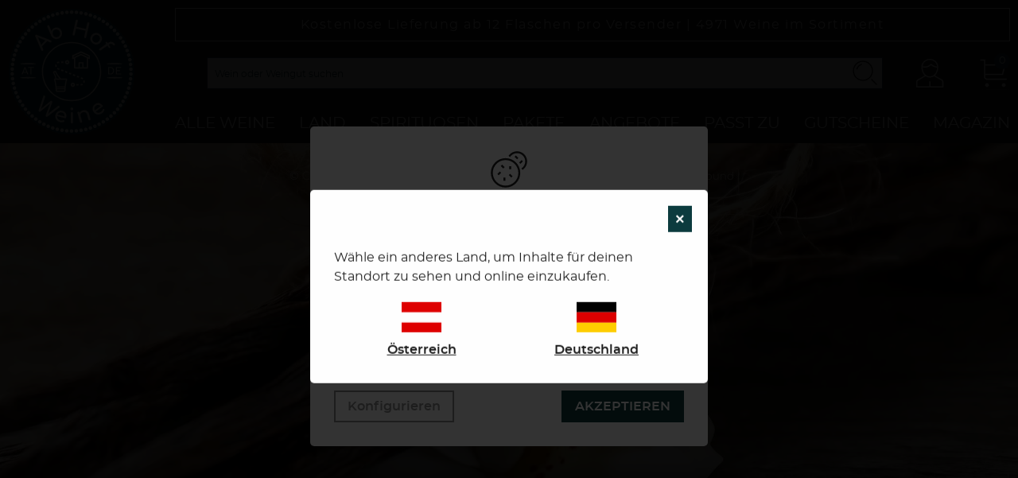

--- FILE ---
content_type: image/svg+xml
request_url: https://www.ab-hof-weine.de/build/images/instagram.022430a8.svg
body_size: 1851
content:
<svg height="22" viewBox="0 0 22 22" width="22" xmlns="http://www.w3.org/2000/svg"><path d="m12.0185629 2.00087177c.9523401.00198473 1.4475208.00766188 1.8780975.02006844l.1955699.006215c.1938414.00671494.3867859.01496289.6174278.02504244.7467178.01582292 1.4853849.15781835 2.184763.41998137.6001852.2263841 1.1438766.58078033 1.5932814 1.03855391.4577023.44947465.8120434.99325072 1.0383923 1.59352928.2621222.69948699.4040955 1.43826895.419916 2.18510303.0387384.84866233.0511886 1.18650237.0535459 2.94522946v1.5299906c-.0014349 1.0704678-.0066093 1.6143686-.0191757 2.0676378l-.0058488.1899803c-.0073765.2181356-.0167315.4291825-.0285214.6876325-.0158205.7468341-.1577938 1.4856161-.419916 2.1851031-.4682894 1.2083454-1.4235163 2.1637209-2.6316737 2.6320831-.6993781.2621631-1.4380452.4041585-2.184763.4199814-.8116377.0370599-1.1559795.0500641-2.7233057.0531882h-1.9726687c-1.56720613-.0031241-1.91119651-.0161283-2.72334177-.0531882-.74671787-.0158229-1.48538489-.1578183-2.18476305-.4199814-.60018515-.2263841-1.14387662-.5807803-1.59328134-1.0385539-.45770235-.4494746-.81204344-.9932507-1.03839232-1.5935292-.26212223-.699487-.40409557-1.438269-.41991602-2.1851031-.03705413-.811764-.05005626-1.1561593-.05317989-2.7237294l-.00000656-1.9730118c.0030876-1.56757012.01585546-1.91196549.05138681-2.72372946.01582045-.74683408.15779379-1.48561604.41991602-2.18510303.22634888-.60027856.58068997-1.14405463 1.03839232-1.59352928.44958183-.45712388.99325998-.81089724 1.59328134-1.03675399.69937816-.26216302 1.43804518-.40415845 2.18476305-.41998137.81163767-.03705989 1.15597946-.05006405 2.72330571-.05318817zm-.4836007 1.619242-1.0735237.00003272c-1.91305602.00171686-2.22657347.01403696-3.09911097.05377919-.57075546.00673666-1.13609464.11166338-1.67126574.31018624-.39070832.14425185-.74410713.37428385-1.03419316.67317012-.29949062.28994835-.53011103.64341632-.67486503 1.0343541-.19849197.53525438-.30340236 1.10068154-.31013797 1.67152582-.0380084.83473096-.04953762 1.15559288-.05175731 2.85808414l.00007464 1.5567089c.00257697 1.7024913.01568987 2.0233532.05528195 2.8580842.00673561.5708443.111646 1.1362714.31013797 1.6715258.14422941.3907691.37422562.7442229.67306539 1.0343541.29008603.2988863.64348484.5289183 1.03419316.6731701.5351711.1985229 1.10051028.3034496 1.67126574.3101863.18968207.0086396.35282544.0159113.51167847.0220166l.18998816.0067794c.50873758.0166545 1.06467129.0221912 2.3968351.023216h1.0747422c1.3321638-.0010248 1.8880975-.0065615 2.3968351-.023216l.1899882-.0067794c.158853-.0061053.3219964-.013377.5116784-.0220166.5707555-.0067367 1.1360947-.1116634 1.6712658-.3101863.7843666-.3029326 1.404373-.9230355 1.7072585-1.7075242.198492-.5352544.3034024-1.1006815.310138-1.6715258.0380084-.834731.0495376-1.157916.0517573-2.8589205l-.0000715-1.5550394c-.0025542-1.70102729-.015477-2.02440237-.0534854-2.86071726-.0067357-.57084428-.1116461-1.13627144-.310138-1.67152582-.1442294-.39076912-.3742256-.74422293-.6730654-1.0343541-.290086-.29888627-.6434848-.52891827-1.0341932-.67317012-.5351711-.19852286-1.1005102-.30344958-1.6712657-.31018624-.1896821-.00863961-.3529454-.01591129-.5119664-.02201662l-.1902082-.00677945c-.509361-.01665442-1.0661148-.02219114-2.3969364-.02321592zm-.5367618 2.75969183c2.5510453 0 4.6190761 2.06835267 4.6190761 4.619795 0 2.5514423-2.0680308 4.619795-4.6190761 4.619795-2.55104538 0-4.61907622-2.0683527-4.61907622-4.619795 0-2.55144233 2.06803084-4.619795 4.61907622-4.619795zm0 1.61992811c-1.65652298 0-2.99940016 1.34308615-2.99940016 2.99986689 0 1.6567807 1.34287718 2.9998668 2.99940016 2.9998668.7954903 0 1.5583995-.3160564 2.1208961-.8786406.5624967-.5625842.878504-1.3256121.878504-2.1212262 0-1.65678074-1.3428772-2.99986689-2.9994001-2.99986689zm4.8032393-2.88407201c.5963483 0 1.0797841.48351101 1.0797841 1.07995207s-.4834358 1.07995208-1.0797841 1.07995208c-.5963482 0-1.079784-.48351102-1.079784-1.07995208s.4834358-1.07995207 1.079784-1.07995207z" fill="#fff"/></svg>

--- FILE ---
content_type: application/javascript
request_url: https://www.ab-hof-weine.de/build/js/post.aa09c46c.js
body_size: 2804
content:
"use strict";(self.webpackChunk=self.webpackChunk||[]).push([[3618,9123],{2650:(t,e,i)=>{i.d(e,{F:()=>r});const r={props:["producer","productOibn"],data:()=>({open:!1,iconTriangle}),methods:{toggleDetails(){this.open=!this.open}},computed:{oibn(){return this.productOibn?this.productOibn:this.producer.oibn}},template:'\n        <p class="producer-detail">\n            <a href="#" class="d-flex flex-align-center" @click.prevent="toggleDetails">\n                <span style="height: 22px" v-html="iconTriangle"></span>\n                <span class="mlt item-fluid">{{ producer.vineyardName }}</span>\n            </a>\n            <span class="bl vineyard-details" :class="{\'-closed\': !open}">\n                <span class="u-small mts pat back-300 bl u-line-height-s">\n                    {{ producer.address.street }} {{ producer.address.houseNumber }}<br />\n                    {{ producer.address.postalCode }} {{ producer.address.city }}<br />\n                    {{ producer.regionName }} ({{ producer.address.country }})\n                    <template v-if="oibn"><br/>Öko-Kontrollstellennummer: {{ oibn }}</template>\n                </span>\n            </span>\n        </p>\n    '}},1378:(t,e,i)=>{i.d(e,{A:()=>r});const r={props:["url","urlParameters","width","height","playlist"],data:()=>({visible:!1}),template:'\n        <div class="youtube-container" ref="container">\n            <iframe v-if="visible" class="youtube" type="text/html" :width="width" :height="height"\n                    :src="src" frameborder="0" allowfullscreen>\n            </iframe>\n        </div>\n    ',computed:{parameters(){return this.urlParameters?this.urlParameters:"modestbranding=1&color=white&rel=0"},src(){let t="https://www.youtube.com/embed/";return this.playlist?t+="videoseries":t+=this.url,t+="?",this.playlist&&(t+="list="+this.url+"&"),t+this.parameters}},methods:{checkVisibility(){window.innerHeight>this.$refs.container.getBoundingClientRect().top&&(this.visible=!0,document.removeEventListener("scroll",this.checkVisibility))}},mounted(){document.addEventListener("scroll",this.checkVisibility),window.setTimeout(this.checkVisibility,100)}}},36:(t,e,i)=>{let r;i.d(e,{A:()=>n}),r="undefined"==typeof Intl&&"de-DE"===currencyLocale?{format(t){let e=t.toString().replace(".",","),i=e.indexOf(",");return-1===i?e+",00 €":i===e.length-2?e+"0 €":e+" €"}}:new Intl.NumberFormat(currencyLocale,{style:"currency",currency});const n=r},5442:(t,e,i)=>{i.d(e,{A:()=>n});var r=i(5790);const n={methods:{calculateImageDimensions(t,e,i){const r=i/e,n=t.imageWidth/t.imageHeight;return n>r?{width:i,height:i/n}:{height:e,width:e*n}},truncate:r.A},data:()=>({quickBuyAmount:defaultQuantity,quickBuyProduct:null,priceFilter:10,isPackage:!1,added:!1,addedItem:null,insufficientStock:!1}),computed:{offerEnd(){if(this.quickBuyProduct&&this.quickBuyProduct.offerEndDate){return new Date(this.quickBuyProduct.offerEndDate).toLocaleDateString(locale)}return null}}}},5790:(t,e,i)=>{i.d(e,{A:()=>r});const r=function(t){let e=arguments.length>1&&void 0!==arguments[1]?arguments[1]:60,i=arguments.length>2&&void 0!==arguments[2]?arguments[2]:"…";return t.length>=e+3?t.substr(0,e)+i:t}},290:(t,e,i)=>{var r=i(409),n=i(1425),s=i(36),o=i(513),c=i(5181),u=i(6014),a=i(8492),l=i(9458),d=i(2650),h=i(5442),m=i(1378);const p={template:"#quick-buy-row",props:["product","name"],data:()=>({translator:o.A}),delimiters:["${","}"]};(0,n.Ef)({mixins:[h.A],components:{QuickBuyRow:p,BasketProducerInfo:d.F,YtEmbed:m.A},data:()=>({translator:o.A,formatter:s.A,invalidNumber:!1,insufficientStock:!1,sliderDimensions:"undefined"!=typeof sliderDimensions?sliderDimensions:{500:{items:2},700:{items:3},900:{items:4}},error:!1}),computed:{minPrice(){return this.priceFilter>5?this.priceFilter/2:this.priceFilter>0?0:20},maxPrice(){return this.priceFilter>0?this.priceFilter:null}},methods:{addLocale:a.A,openQuickBuy(t){if(0!==t.stock)if(this.isWideImage=!1,this.isPackage=0===t.itemId.indexOf("PA"),this.quickBuyAmount=this.isPackage||t.basicProductData?1:defaultQuantity,this.isPackage){const e="/package-info/".concat(t.itemId);(0,l.Tt)(e).then((e=>{this.quickBuyProduct=e,void 0===this.quickBuyProduct.fullImageUrl&&(this.quickBuyProduct.fullImageUrl=t.fullImageUrl)}))}else this.quickBuyProduct=t},closeQuickBuy(){this.quickBuyProduct=null},inc:function(){this.quickBuyAmount++},getPartProducts:t=>(0,c.A)(partProducts[t]),dec:function(){this.quickBuyAmount<=1||this.quickBuyAmount--},doQuickBuy(){this.quickBuyAmount<=0||parseInt(this.quickBuyAmount).toString()!==this.quickBuyAmount.toString()?this.invalidNumber=!0:r.RL.inc(this.quickBuyProduct.itemId,this.quickBuyAmount).then((t=>{t.hasOwnProperty("insufficient")&&t.insufficient?this.insufficientStock=!0:(this.closeQuickBuy(),this.added=!0,this.addedItem=t.item)}),(()=>this.error=!0))},format:t=>s.A.format(t)},mounted(){for(const[t,e]of Object.entries(partProducts))e.length&&this.$refs["product-slider-"+t]&&(0,u.tns)({container:this.$refs["product-slider-"+t],items:1,nav:!1,gutter:20,responsive:this.sliderDimensions})},delimiters:["${","}"]}).mount("#vue-app")},409:(t,e,i)=>{i.d(e,{RL:()=>u,_2:()=>r._2,j7:()=>c,vL:()=>r.vL,xv:()=>r.xv});var r=i(3522),n=i(1425),s=i(36),o=i(9458);let c=(0,n.Ef)({data:()=>({cart,removeItem(t){const e=t.currentTarget.getAttribute("data-id");u.remove(e)}}),methods:{refresh(){(0,o.z9)("/basket-info").then((t=>this.cart=t))},format:t=>s.A.format(t)},mounted(){window.self!==window.top&&window.setTimeout((()=>{console.log("special iframe refresh"),this.refresh(),"function"==typeof window.sendBodyDimensions&&window.sendBodyDimensions(!0)}),3e3)},delimiters:["${","}"]}).mount("#simple-cart");window.onpageshow=function(t){t.persisted&&window.setTimeout((()=>c.refresh()),100)};const u={inc:function(t,e){return new Promise(((i,r)=>{(0,o.B2)("/basket/inc/"+t+"/"+e,{},{},[422]).then((t=>{t.error?r(t):(c.cart=t.cart,i(t))}),(t=>r(t)))}))},remove:function(t){(0,o.B2)("/basket/remove/"+t).then((t=>c.cart=t.cart))}}},513:(t,e,i)=>{i.d(e,{A:()=>s});let r={};function n(t,e){return null!=e&&Object.keys(e).forEach((i=>{try{t=t.replace(new RegExp("(\\{|\\[)%"+i+"(\\}|\\])","gui"),e[i])}catch(r){t=t.replace(new RegExp("(\\{|\\[)%"+i+"(\\}|\\])","gi"),e[i])}})),t}r.translate=function(t,e){if(translations.hasOwnProperty(t)){return n(translations[t],e)}return"!?!"+t+"!?!"},r.t=function(t,e){let i=t;return translations.hasOwnProperty(t)&&(t=translations[i]),t=n(t,e)};const s=r}},t=>{t.O(0,[2512,6014,9799],(()=>{return e=290,t(t.s=e);var e}));t.O()}]);